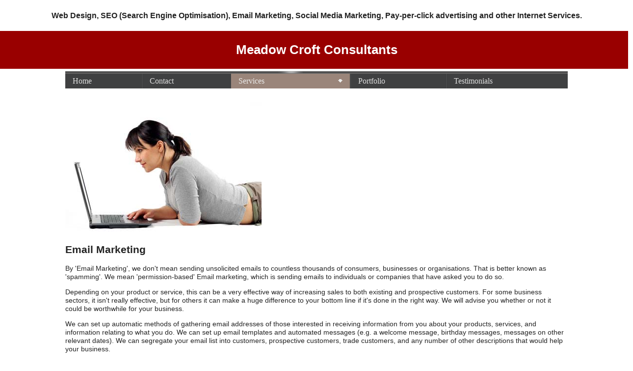

--- FILE ---
content_type: text/html
request_url: http://www.meadowcroftconsultants.co.uk/email-marketing.html
body_size: 8083
content:
<!doctype html>
<!--[if lt IE 7]> <html class="ie6 oldie"> <![endif]-->
<!--[if IE 7]>    <html class="ie7 oldie"> <![endif]-->
<!--[if IE 8]>    <html class="ie8 oldie"> <![endif]-->
<!--[if gt IE 8]><!-->
<html class=""><!-- InstanceBegin template="/Templates/template_mcc14.dwt" codeOutsideHTMLIsLocked="false" -->
<!--<![endif]-->
<head>
<!-- Global site tag (gtag.js) - Google Analytics -->
<script async src="https://www.googletagmanager.com/gtag/js?id=UA-109596197-1"></script>
<script>
  window.dataLayer = window.dataLayer || [];
  function gtag(){dataLayer.push(arguments);}
  gtag('js', new Date());

  gtag('config', 'UA-109596197-1');
</script>
<meta charset="utf-8">
<meta name="viewport" content="width=device-width, initial-scale=1">
<!-- InstanceBeginEditable name="doctitle" -->
<title>Email Marketing Wakefield, Email Marketing Pontefract, Email Marketing Castleford</title>
<meta name="keywords" content="Email Marketing, Email Marketing Wakefield, Email Marketing Pontefract, Email Marketing Castleford, Email Marketingn Leeds, Hemsworth, South Elmsall, South Kirkby.">
<meta name="description" content="Email Marketing from Meadow Croft Consultants. Serving clients in Wakefield, Pontefract, Castleford and Leeds.">
<!-- InstanceEndEditable -->
<link href="boilerplate.css" rel="stylesheet" type="text/css">
<link href="mcc14.css" rel="stylesheet" type="text/css">
<!-- 
To learn more about the conditional comments around the html tags at the top of the file:
paulirish.com/2008/conditional-stylesheets-vs-css-hacks-answer-neither/

Do the following if you're using your customized build of modernizr (http://www.modernizr.com/):
* insert the link to your js here
* remove the link below to the html5shiv
* add the "no-js" class to the html tags at the top
* you can also remove the link to respond.min.js if you included the MQ Polyfill in your modernizr build 
-->
<!--[if lt IE 9]>
<script src="//html5shiv.googlecode.com/svn/trunk/html5.js"></script>
<![endif]-->
<script src="respond.min.js"></script>
<link rel="stylesheet" type="text/css" href="menu_files/dropdown-menu.css" />
<script type="text/javascript" src="https://ajax.googleapis.com/ajax/libs/jquery/1.10.2/jquery.min.js"></script>
<script type="text/javascript" src="menu_files/jquery.dropdown-menu.min.js"></script>
<script type="text/javascript">
	$(document).ready(function() {
		$("#JQDropMenu1").fdDropMenu({windowMinWidth:1000,autoHighlightCurrentPage:true,menuStretched:true,subMenuOpenOnClick:false,subMenuTransitionEasing:"easeOutSine",subMenuTransitionDuration:300,subItemCaptionAnimated:true});
	});
</script>
<!-- InstanceBeginEditable name="head" -->
<!-- InstanceEndEditable -->
</head>
<body>
<div class="gridContainer clearfix">
  <div id="LayoutDiv1">
    <h3>Web Design, SEO (Search Engine Optimisation), Email Marketing,     Social Media Marketing, Pay-per-click advertising and other Internet     Services.</h3>
  </div>
  <div id="Header">
    <h1>Meadow Croft Consultants</h1>
  </div>
  <div id="Navigation">
    <div id="JQDropMenu1" class="JQDropMenu rm_down">
      <div class="rm_line">
        <div class="rm_lava"></div>
      </div>
      <ul class="rm_top_menu">
        <li>
          <div class="rm_wrapper"><a href="index.html"><span class="rm_caption">Home</span></a></div>
        </li>
        <li>
          <div class="rm_wrapper"><a href="contact.html"><span class="rm_caption">Contact</span></a></div>
        </li>
        <li class="rm_has_childs">
          <div class="rm_wrapper"><a href="#"><span class="rm_caption">Services</span><span class="rm_open_icon"></span></a></div>
          <ul class="rm_sub_menu">
            <li>
              <div class="rm_wrapper"><a href="website-design.html"><span class="rm_caption">Website Design</span></a></div>
            </li>
            <li>
              <div class="rm_wrapper"><a href="search-engine-optimisation.html"><span class="rm_caption">SEO</span></a></div>
            </li>
            <li>
              <div class="rm_wrapper"><a href="email-marketing.html"><span class="rm_caption">Email Marketing</span></a></div>
            </li>
            <li>
              <div class="rm_wrapper"><a href="pay-per-click.html"><span class="rm_caption">Pay per click</span></a></div>
            </li>
            <li>
              <div class="rm_wrapper"><a href="social_media_marketing.html"><span class="rm_caption">Social Media Marketing</span></a></div>
            </li>
          </ul>
        </li>
        <li>
          <div class="rm_wrapper"><a href="portfolio.html"><span class="rm_caption">Portfolio</span></a></div>
        </li>
        <li>
          <div class="rm_wrapper"><a href="testimonials.html"><span class="rm_caption">Testimonials</span></a></div>
        </li>
      </ul>
    </div>
  </div>
</div>
<!-- InstanceBeginEditable name="MainBody" -->
<div id="ManBody">
      <h2 align="left"><img src="images_mcc12/woman-laptop.jpg" alt="Young woman looking at her laptop" longdesc="images_mcc12/woman-laptop.jpg"></h2>
      <h2>Email Marketing</h2>
    <p>By 'Email Marketing', we don't mean sending unsolicited emails to countless thousands<strong></strong> of consumers, businesses or organisations. That is better known as 'spamming'. We mean 'permission-based' Email marketing, which is sending emails to individuals or companies that have asked you to do so.</p>
    <p>Depending on your product or service, this can be a very effective way of increasing sales to both existing and prospective customers. For some business sectors, it isn't really effective, but for others it can make a huge difference to your bottom line if it's done in the right way. We will advise you whether or not it could be worthwhile for your business.</p>
    <p>We can set up automatic methods of gathering email addresses of those interested in receiving information from you about your products, services, and information relating to what you do. We can set up email templates and automated messages (e.g. a welcome message, birthday messages, messages on other relevant dates). We can segregate your email list into customers, prospective customers, trade customers, and any number of other descriptions that would help your business.</p>
    <p>Once set up, when you want to send an email to your list (or a segment of it), just type the email, press 'send' and it will be sent to all on the list (or segment). If you don't have time to even send the emails, we could do it for you. We will advise you of the type of email, and most effective frequency, again depending on your business sector.</p>
    <p>For more information,  don't hesitate to get in touch - please see our <a href="contact.html" class="class2">contact</a> page.</p>
</div>
<!-- InstanceEndEditable -->
<div id="Footer">
  <div>
    <div id="Footer2">
      <div id="Footer3">
        <p class="rm_lava"><a href="http://www.meadowcroftconsultants.co.uk/index.html">Home</a> | <a href="http://www.meadowcroftconsultants.co.uk/contact.html">Contact</a> | <a href="http://www.meadowcroftconsultants.co.uk/website-design.html">Website Design</a> | <a href="http://www.meadowcroftconsultants.co.uk/search_engine_optimisation.html">Search Engine Optimisation (SEO)</a> | <a href="http://www.meadowcroftconsultants.co.uk/email-marketing.html">Email Marketing</a> | <a href="http://www.meadowcroftconsultants.co.uk/pay-per-click.html">Pay per Click (Adwords)</a> | <a href="http://www.meadowcroftconsultants.co.uk/social_media_marketing.html">Social Media</a> | <a href="http://www.meadowcroftconsultants.co.uk/portfolio.html">Portfolio</a> | <a href="http://www.meadowcroftconsultants.co.uk/testimonials.html">Testimonials</a></p>
        <p>Serving clients in Wakefield,                   Pontefract,     Castleford, Batley, Dewsbury, Leeds,  Barnsley,                       Doncaster, Normanton, Hemsworth, South Elmsall and South Kirkby. </p>
        <p>Copyright Meadow Croft Consultants, Wakefield © 2000                 - 2017. </p>
      </div>
    </div>
  </div>
</div>
</body>
<!-- InstanceEnd --></html>


--- FILE ---
content_type: text/css
request_url: http://www.meadowcroftconsultants.co.uk/mcc14.css
body_size: 3484
content:
@charset "utf-8";
/* Simple fluid media
   Note: Fluid media requires that you remove the media's height and width attributes from the HTML
   http://www.alistapart.com/articles/fluid-images/ 
*/
img, object, embed, video {
	max-width: 100%;
}
/* IE 6 does not support max-width so default to width 100% */
.ie6 img {
	width:100%;
}

/*
	Dreamweaver Fluid Grid Properties
	----------------------------------
	dw-num-cols-mobile:		5;
	dw-num-cols-tablet:		8;
	dw-num-cols-desktop:	10;
	dw-gutter-percentage:	25;
	
	Inspiration from "Responsive Web Design" by Ethan Marcotte 
	http://www.alistapart.com/articles/responsive-web-design
	
	and Golden Grid System by Joni Korpi
	http://goldengridsystem.com/
*/

/* Mobile Layout: 480px and below. */

.gridContainer {
	margin-left: auto;
	margin-right: auto;
	width: 100%;
	padding-left: 0%;
	padding-right: 0%;
	background-color: #900;
}
#LayoutDiv1 {
	clear: both;
	float: left;
	margin-left: 0;
	width: 100%;
	display: block;
	background-color: #FFF;
	padding: 2px;
	text-align: center;
}
#Navigation {
	clear: both;
	float: left;
	margin-left: 0;
	width: 100%;
	display: block;
	padding: 2px;
}
#Header {
	clear: both;
	float: left;
	margin-left: 0;
	width: 100%;
	display: block;
	color: #FFF;
	background-color: #900;
	padding: 2px;
	text-align: center;
}
#ManBody {
	clear: both;
	float: left;
	margin-left: 0;
	width: 100%;
	display: block;
	font-size: 18px;
	background-color: #FFF;
	padding: 2px;
}
#Footer {
	clear: both;
	float: left;
	margin-left: 0;
	width: 100%;
	display: block;
	font-size: 16px;
	color: #FFF;
	text-align: center;
	padding: 2px;
	background-color: #858585;
}

/* Tablet Layout: 481px to 768px. Inherits styles from: Mobile Layout. */

@media only screen and (min-width: 481px) {
.gridContainer {
	width: 100%;
	padding-left: 0%;
	padding-right: 0%;
}
#LayoutDiv1 {
	clear: both;
	float: left;
	margin-left: 0;
	width: 100%;
	display: block;
}
#Navigation {
	clear: both;
	float: left;
	margin-left: 0;
	width: 100%;
	display: block;
}
#Header {
	clear: both;
	float: left;
	margin-left: 0;
	width: 100%;
	display: block;
}
#ManBody {
	clear: both;
	float: left;
	margin-left: 0;
	width: 100%;
	display: block;
}
#Footer {
	clear: both;
	float: left;
	margin-left: 0;
	width: 100%;
	display: block;
}
}

/* Desktop Layout: 769px to a max of 1232px.  Inherits styles from: Mobile Layout and Tablet Layout. */

@media only screen and (min-width: 769px) {
.gridContainer {
	width: 100%;
	max-width: 100%;
	margin: auto;
	background-color: #900;
	padding: 0%;
}
#LayoutDiv1 {
	clear: both;
	float: left;
	margin-left: 0%;
	width: 100%;
	display: block;
	font-size: 14px;
	text-align: center;
	padding: 5px;
	background-color: #FFF;
}
#Navigation {
	clear: both;
	float: left;
	margin-left: 10%;
	width: 80%;
	display: block;
	padding: 5px;
}
#Header {
	clear: both;
	float: none;
	margin-left: 0;
	width: 100%;
	display: block;
	color: #FFF;
	background-color: #900;
	text-align: center;
	padding: 5px;
}
#ManBody {
	clear: both;
	float: left;
	margin-left: 10%;
	width: 80%;
	display: block;
	font-size: 14px;
	padding: 5px;
}
#Footer {
	clear: both;
	float: left;
	margin-left: 0;
	width: 100%;
	display: block;
	padding: 5px;
	color: #FFF;
	background-color: #858585;
	font-size: 16px;
	text-align: center;
}
}


--- FILE ---
content_type: text/css
request_url: http://www.meadowcroftconsultants.co.uk/menu_files/dropdown-menu.css
body_size: 10437
content:
.JQDropMenu {
	position:relative;
	width:100%;
	background:#3F4041;
	z-index:100;
}
.JQDropMenu div, .JQDropMenu span, .JQDropMenu ul, .JQDropMenu li, .JQDropMenu a {
	margin:0;
	padding:0;
	border:0;
	vertical-align:baseline;
}
.JQDropMenu ul {
	position:relative;
	list-style:none outside none;
}
.JQDropMenu ul > li {
	position:relative;
	z-index:1;
	cursor:pointer;
}
.JQDropMenu ul > li.rm_hover {
	z-index:1000;
}
.JQDropMenu.rm_responsive ul, .JQDropMenu.rm_responsive ul > li {
	display:block !important;
}

/* TOOLBAR */

.JQDropMenu div.rm_toolbar {
	position:relative;
	height:30px;
	background:#1C2324;
	cursor:pointer;
}
.JQDropMenu div.rm_toolbar > div.rm_background {
	position:absolute;
	width:100%;
	height:100%;
	background:#3F4140;
	opacity:0;
	transition:opacity 0.3s ease-out;
	-webkit-transition:opacity 0.3s ease-out;
}
.JQDropMenu div.rm_toolbar > div.rm_icon {
	position:absolute;
	top:50%;
	right:15px;
	margin-top:-9px;
	width:16px;
	height:17px;
	background:url(images/toolbar.png);
	background-repeat:no-repeat;
	background-position:center 0;
}
.JQDropMenu div.rm_toolbar.rm_hover > div.rm_background {
	opacity:1;
}
.JQDropMenu div.rm_toolbar.rm_hover > div.rm_icon {
	background-position:center -17px;
}
.JQDropMenu div.rm_toolbar_panel {
	display:none;
	position:relative;
}

/* LAVA LAMP */

.JQDropMenu div.rm_line {
	display:block;
	width:100%;
	height:4px;
	background:#505050;
	border-bottom:1px solid #707070;
}
.JQDropMenu div.rm_lava {
	position:absolute;
	width:0;
	height:4px;
	background-image:url(images/lava.png);
	background-position:center;
	background-repeat:no-repeat;
}
.JQDropMenu.rm_up div.rm_line {
	border-top:1px solid #707070;
	border-bottom:0;
}
.JQDropMenu.rm_responsive div.rm_line {
	display:none;
}

/* TOP ITEM */

.JQDropMenu ul.rm_top_menu {
	display:block;
	position:relative;
	margin:0;
	width:100%;
	height:30px;
}
.JQDropMenu ul.rm_top_menu > li {
	float:left;
	width:auto;
	border-left:1px solid rgba(255,255,255,0.1);
	border-right:1px solid rgba(0,0,0,0.1);
	list-style:none outside none;
}
.JQDropMenu ul.rm_top_menu > li:first-child {
	border-top:0;
	border-left:0;
}
.JQDropMenu ul.rm_top_menu > li:last-child {
	border-bottom:0;
	border-right:0;
}
.JQDropMenu ul.rm_top_menu > li > div.rm_wrapper {
	position:relative;
	background:#3F4041;
	overflow:hidden;
}
.JQDropMenu ul.rm_top_menu > li > div.rm_wrapper > span.rm_highlight {
	display:block;
	position:absolute;
	top:0;
	right:0;
	bottom:0;
	left:0;
	background:#E16123;
	opacity:0;
	transition:opacity 0.3s ease-out;
	-webkit-transition:opacity 0.3s ease-out;
}
.JQDropMenu ul.rm_top_menu > li > div.rm_wrapper > a {
	display:block;
	position:relative;
	height:30px;
	padding-left:15px;
	padding-right:15px;
	outline:none;
	text-decoration:none;
}
.JQDropMenu ul.rm_top_menu > li > div.rm_wrapper > a > span.rm_open_icon {
	position:absolute;
	top:50%;
	right:15px;
	margin-top:-4px;
	width:9px;
	height:7px;
	background:url(images/arrow_top_down.png);
	background-repeat:no-repeat;
	background-position:center -14px;
	transition:background-position 0.3s ease-out;
	-webkit-transition:background-position 0.3s ease-out;
}
.JQDropMenu ul.rm_top_menu > li > div.rm_wrapper > a > span.rm_caption {
	display:block;
	font-family:Verdana;
	font-weight:normal;
	font-size:16px;
	line-height:30px;
	color:#DFDFDF;
	text-align:left;
	text-shadow:none;
	white-space:nowrap;
	transition:color 0.3s ease-out;
	-webkit-transition:color 0.3s ease-out;
}
.JQDropMenu ul.rm_top_menu > li.rm_has_childs > div.rm_wrapper > a > span.rm_caption {
	margin-right:24px;
}
.JQDropMenu ul.rm_top_menu > li.rm_active > div.rm_wrapper {
	background:#9A857A;
}
.JQDropMenu ul.rm_top_menu > li.rm_active > div.rm_wrapper > a > span.rm_caption {
	color:#EBEBEA;
}
.JQDropMenu ul.rm_top_menu > li.rm_active > div.rm_wrapper > a > span.rm_open_icon {
	background-position:center 0px;
}
.JQDropMenu ul.rm_top_menu > li.rm_hover > div.rm_wrapper > span.rm_highlight {
	opacity:1;
}
.JQDropMenu ul.rm_top_menu > li.rm_hover > div.rm_wrapper > a > span.rm_open_icon {
	background-position:center -7px;
}
.JQDropMenu ul.rm_top_menu > li.rm_hover > div.rm_wrapper > a > span.rm_caption {
	color:#EBEBEA;
}
.JQDropMenu.rm_responsive ul.rm_top_menu {
	height:auto;
}
.JQDropMenu.rm_responsive ul.rm_top_menu > li {
	float:none;
	width:100%;
	border-top:1px solid rgba(255,255,255,0.1);
	border-bottom:1px solid rgba(0,0,0,0.1);
	border-left:0;
	border-right:0;
}

/* SUB MENU */

.JQDropMenu div.rm_sub_menu_container {
	display:none;
	position:absolute;
	height:0;
	opacity:0;
	overflow:visible;
	transform-origin:bottom;
}
.JQDropMenu ul.rm_sub_menu > li > div.rm_sub_menu_container {
	top:0;
	left:100%;
}
.JQDropMenu div.rm_sub_menu_container > div.rm_sub_menu_panel {
	position:absolute;
	top:0;
	right:0;
	bottom:0;
	left:0;
	min-width:250px;
	overflow:hidden;
}
.JQDropMenu div.rm_sub_menu_container > div.rm_sub_menu_background {
	position:absolute;
	top:0;
	right:0;
	bottom:0;
	left:0;
	margin:0 -5px -5px -5px;
	padding:0 5px 5px 5px;
	overflow:hidden;
}
.JQDropMenu div.rm_sub_menu_container > div.rm_sub_menu_background > div {
	width:100%;
	height:100%;
	background:#FFFFFF;
	opacity:1;
	box-shadow:1px 1px 3px rgba(0,0,0,0.5);
}
.JQDropMenu ul.rm_sub_menu > li > div.rm_sub_menu_container > div.rm_sub_menu_background {
	margin:-5px;
	padding:5px;
}
.JQDropMenu ul.rm_sub_menu > li > div.rm_sub_menu_container.rm_left {
	left:auto;
	right:100%;
}
.JQDropMenu.rm_up ul.rm_sub_menu > li > div.rm_sub_menu_container {
	top:auto;
	bottom:0;
}
.JQDropMenu.rm_up ul > li > div.rm_sub_menu_container {
	top:auto;
	bottom:30px;
}
.JQDropMenu.rm_up div.rm_sub_menu_container > div.rm_sub_menu_background {
	margin:-5px -5px 0px -5px;
	padding:5px 5px 0px 5px;
}
.JQDropMenu.rm_up div.rm_sub_menu_container > div.rm_sub_menu_background > div {
	box-shadow:1px -1px 3px rgba(0,0,0,0.5);
}
.JQDropMenu.rm_responsive ul > li > div.rm_sub_menu_container {
	position:relative;
	top:auto;
	left:auto;
	width:auto !important;
}
.JQDropMenu.rm_responsive ul > li > div.rm_sub_menu_container > div.rm_sub_menu_background > div {
	box-shadow:none;
}
.JQDropMenu.rm_responsive ul > li > div.rm_sub_menu_container > div.rm_sub_menu_panel {
	position:relative;
	top:auto;
	right:auto;
	bottom:auto;
	left:auto;
	min-width:inherit;
	overflow:visible;
}

/* SUB ITEM */

.JQDropMenu ul.rm_sub_menu {
	display:none;
}
.JQDropMenu ul.rm_sub_menu > li {
	width:auto;
	border-top:0px solid rgba(255,255,255,0.2);
	border-bottom:1px solid rgba(0,0,0,0.2);
	list-style:none outside none;
}
.JQDropMenu ul.rm_sub_menu > li:first-child {
	border-top:0;
}
.JQDropMenu ul.rm_sub_menu > li:last-child {
	border-bottom:0;
}
.JQDropMenu ul.rm_sub_menu > li > div.rm_wrapper {
	position:relative;
	width:100%;
	background:#F0F0F0;
	overflow:hidden;
}
.JQDropMenu ul.rm_sub_menu > li > div.rm_wrapper > span.rm_highlight {
	display:block;
	position:absolute;
	top:0;
	bottom:0;
	width:100%;
	background:#FFFFFF;
	opacity:0;
	transition:0.3s ease-out;
	-webkit-transition:0.3s ease-out;
}
.JQDropMenu ul.rm_sub_menu > li > div.rm_wrapper > span.rm_marker {
	display:block;
	position:absolute;
	top:50%;
	left:15px;
	margin-top:-2px;
	width:4px;
	height:4px;
	background:url(images/marker.png);
	background-repeat:no-repeat;
	background-position:0px center;
}
.JQDropMenu ul.rm_sub_menu > li > div.rm_wrapper > span.rm_block {
	display:block;
	position:absolute;
	top:0;
	right:0;
	bottom:0;
	left:auto;
	width:5px;
	background:#909090;
	opacity:1;
}
.JQDropMenu ul.rm_sub_menu > li > div.rm_wrapper > a {
	position:relative;
	display:block;
	padding-left:26px;
	padding-right:15px;
	height:25px;
	outline:none;
	text-decoration:none;
}
.JQDropMenu ul.rm_sub_menu > li.rm_has_childs > div.rm_wrapper > a {
	padding-right:29px;
}
.JQDropMenu ul.rm_sub_menu > li > div.rm_wrapper > a > span.rm_open_icon {
	position:absolute;
	top:50%;
	right:15px;
	margin-top:-5px;
	width:7px;
	height:9px;
	background:url(images/arrow_sub_right.png);
	background-repeat:no-repeat;
	background-position:-14px center;
	transition:background-position 0.3s ease-out;
	-webkit-transition:background-position 0.3s ease-out;
}
.JQDropMenu ul.rm_sub_menu > li > div.rm_wrapper > a > span.rm_caption {
	font-family:Verdana;
	font-weight:normal;
	font-size:11px;
	line-height:25px;
	color:#505050;
	text-align:left;
	white-space:nowrap;
	text-shadow:none;
	transition:0.3s ease-out;
	-webkit-transition:0.3s ease-out;
}
.JQDropMenu ul.rm_sub_menu > li.rm_active > div.rm_wrapper {
	background:#9A857A;
}
.JQDropMenu ul.rm_sub_menu > li.rm_active > div.rm_wrapper > a > span.rm_caption {
	color:#EBEBEA;
}
.JQDropMenu ul.rm_sub_menu > li.rm_active > div.rm_wrapper > span.rm_marker {
	background-position:-8px center;
}
.JQDropMenu ul.rm_sub_menu > li.rm_active > div.rm_wrapper > a > span.rm_open_icon {
	background-position:0px center;
}
.JQDropMenu ul.rm_sub_menu > li.rm_hover > div.rm_wrapper > span.rm_highlight {
	top:0;
	bottom:0;
	width:100%;
	opacity:1;
}
.JQDropMenu ul.rm_sub_menu > li.rm_hover > div.rm_wrapper > a > span.rm_caption {
	color:#E16123;
}
.JQDropMenu ul.rm_sub_menu > li.rm_hover > div.rm_wrapper > span.rm_marker {
	background-position:-4px center;
}
.JQDropMenu ul.rm_sub_menu > li.rm_hover > div.rm_wrapper > a > span.rm_open_icon {
	background-position:-7px center;
}
.JQDropMenu.rm_responsive ul.rm_sub_menu > li ul li > div.rm_wrapper > span.rm_marker {
	left:26px;
}
.JQDropMenu.rm_responsive ul.rm_sub_menu > li ul li > div.rm_wrapper > a {
	padding-left:37px;
}
.JQDropMenu.rm_responsive ul.rm_sub_menu > li > div.rm_wrapper > a > span.rm_open_icon {
	margin-top:-4px;
	width:9px;
	height:7px;
	background:url(images/arrow_sub_down.png);
	background-position:center -14px;
}
.JQDropMenu.rm_responsive ul.rm_sub_menu > li.rm_active > div.rm_wrapper > a > span.rm_open_icon {
	background-position:center 0px;
}
.JQDropMenu.rm_responsive ul.rm_sub_menu > li.rm_hover > div.rm_wrapper > a > span.rm_open_icon {
	background-position:center -7px;
}

--- FILE ---
content_type: application/javascript
request_url: http://www.meadowcroftconsultants.co.uk/menu_files/jquery.dropdown-menu.min.js
body_size: 13440
content:
/*
	HTML5 Dropdown Menu
 	Copyright  2012-2016 Solutions4Website.com
	http://www.solutions4website.com
	
	Version:	2.0.5
	Release:	25 Jun 2011
	Update:		24 Mart 2017
*/
	
eval(function(p,a,c,k,e,r){e=function(c){return(c<a?'':e(parseInt(c/a)))+((c=c%a)>35?String.fromCharCode(c+29):c.toString(36))};if(!''.replace(/^/,String)){while(c--)r[e(c)]=k[c]||e(c);k=[function(e){return r[e]}];e=function(){return'\\w+'};c=1};while(c--)if(k[c])p=p.replace(new RegExp('\\b'+e(c)+'\\b','g'),k[c]);return p}('(4($){7 v=4(g,i){7 j=2;7 k=$.2y({},$.17.W.1V,i);7 l={};7 n=1h.1W.1X(/2z|2A|2B|2C|2D|2E|2F 2G/i)?B:F;7 p=1h.1W.1X(/2H/i)?B:F;7 q=$.17.1Y();7 r=((\'2I\'1Z L)||(1h.2J>0)||(1h.2K>0));7 s=!r;7 t=r?{1i:\'1j 1x\',1y:\'1z 20\'}:{1i:\'R\',1y:\'1k\'};3(!n){$(L).2L(\'2M\',4(e){s=B;j.21()})}7 u=$(g);u.1l(\'2N:2O\',l);$(\'.1A\',u).9({18:\'2P\'});3(u.6(\'.22\'))$(\'.1A\',u).23(u);$(\'x.19\',u).G(4(){$(2).9(\'X\',\'24\').25(\'<8 D="1m"><8 D="M"></8></8>\').w().w().1B(\'<8 D="2Q"><8></8></8>\')});$(\'x.z > y > 8.K\',u).G(4(){$(2).1B(\'<H D="26"></H>\')});$(\'x.19 > y > 8.K\',u).G(4(){$(2).1B(\'<H D="26"></H><H D="2R"></H></H><H D="2S"></H>\')});$(\'x > y > 8.K > a > H.1C\',u).G(4(){3($(2).9(\'2T-2U\')==\'2V\'){7 m=27.2W(S($(2).9(\'1a-C\')),S($(2).9(\'1a-1D\')));$(2).9({28:m,2X:m})}});$(\'x.z\',u).9({X:\'29\'});$(\'x.z > y\',u).9({X:\'29-2Y\',2Z:\'1n\'});2.2a=4(e){$(\'x > y > 8.K\',u).E(t.1i,2.1b).E(t.1y,2.1c);$(L).1E(t.1i,2.1F)};2.21=4(e){$(\'x > y > 8.K\',u).E(\'R\',2.1b).E(\'1k\',2.1c);$(L).1E(\'R\',2.1F);3(!k.2b){$(\'x > y\',u).E(\'1G\',2.2c).E(\'1H\',2.2d)}};2.1b=4(e){3(e.2e!=\'1j\')e.T();7 a=$(2).w();3(!a.6(\'.N\')){$(\'y.N\',a.w()).G(4(){j.1d($(2))});j.Y(a,B);j.1o(a)}I{j.1d(a)}};2.1c=4(e){3(e.2e!=\'1z\')e.T();7 a=$(2).w();3(a.6(\'.N:1I(.2f)\')){j.Y(a,F)}};2.1F=4(e){3(r&&e.1J.2g)e=e.1J.2g[0]||e.1J.30[0];3(u.6(\'.A\'))O;Z=$(e.31);32(!(Z.6(\'.z\')||Z.6(\'33\'))){Z=Z.w()}3(!Z.6(\'.z\')){$(\'x.z > y\',u).G(4(){j.1d($(2))})}};2.2c=4(e){e.T();3(!(e.2h||e.34))O;7 a=$(2);j.Y(a,B);j.1o(a);j.35=B;$(\'x > y > 8.K\',u).2i(\'R\',2.1b).2i(\'1k\',2.1c);36(4(){$(\'x > y > 8.K\',u).E(\'R\',j.1b).E(\'1k\',j.1c)},1K)};2.2d=4(e){e.T();3(!(e.2h||e.37))O;7 a=$(2);j.Y(a,F);j.1L(a)};3(r){2.2a();$(\'x > y.2f > 8.K > a\').1E(\'38\',4(e){O F})}$(L).39(4(e){3(k.1M!=\'3a\'){j.1N()}j.10();j.1p()});2.Y=4(a,b){3(b){a.P(\'N\')}I{a.11(\'N\')}3(a.w().6(\'.z\')){2.1p(a,b,B)}};2.1p=4(a,b,c){3(u.6(\'.A\')||!$(\'.1A\',u).6(\':1q\'))O;3(!b){3(k.1O){a=$(\'x.z > y.U\',u);3(!a.1e)a=$(\'x.z > y:1r\',u)}I{a=$(\'x.z > y:1r\',u)}}7 o=$(\'x.z > y.U\',u).1e||b?1:0;3(c){$(\'.2j\',u).1s().1t({C:$(\'x.z\',u).18().C+a.18().C,J:a.1u(B),V:o},1K,\'2k\')}I{$(\'.2j\',u).9({C:$(\'x.z\',u).18().C+a.18().C,J:a.1u(B),V:o})}};2.1o=4(b){7 c=$(\'> .1m\',b);3(c.1e>0){3(k.1P&&!u.6(\'.A\')&&b.w().6(\'.19\')){7 a=$(\'a:1r\',b);7 d=$(\'.1C\',a);d.9(\'1a-C\',a.J()-d.J()-S(d.9(\'1a-1D\')))}c.9({X:\'24\',Q:\'1q\'});7 e=$(\'> 8.M > x.19\',c);3(!u.6(\'.A\'))c.J(e.1u(B)+S(e.w().9(\'2l-C\'))+S(e.w().9(\'2l-1D\')));7 h=u.6(\'.A\')?e.2m(B):e.2m(B)+S(e.w().9(\'3b\'))+27.3c(S(e.w().9(\'3d\')));3($.3e.3f&&b.w().6(\'.z\'))h-=5;3(!u.6(\'.A\')){7 f=c.2n().C-$(u).2n().C+c.1u(B);3($(L).J()<f||$(u).J()<f){c.P(\'12\');j.10()}}3(q&&!u.6(\'.A\')&&!c.6(\'.12\')){$(\'> .M\',c).9(\'Q\',\'1f\');c.2o({V:1,13:h},k.14,k.15,4(){$(\'> .M\',c).9(\'Q\',\'1q\')})}I{3(u.6(\'.A\')){c.1s().1t({V:1,13:h},k.14,k.15,4(){c.9({13:\'3g\'})})}I{$(\'> .M\',c).9(\'Q\',\'1f\');c.1s().1t({V:1,13:h},k.14,k.15,4(){$(\'> .M\',c).9(\'Q\',\'1q\')})}}}};2.1L=4(a){7 b=$(\'> .1m\',a);3(b.1e>0){3(k.1P&&!u.6(\'.A\')&&a.w().6(\'.19\')){$(\'.1C:1r\',a).9(\'1a-C\',0)}3(q&&!u.6(\'.A\')&&!b.6(\'.12\')){$(\'> .M\',b).9(\'Q\',\'1f\');b.2o({V:0,13:0},k.14,k.15,4(){b.9({X:\'1n\'});3(!u.6(\'.A\')){b.11(\'12\');j.10()}})}I{3(!u.6(\'.A\'))$(\'> .M\',b).9(\'Q\',\'1f\');b.1s().9({Q:\'1f\'}).1t({V:0,13:0},k.14,k.15,4(){b.9({X:\'1n\'});3(!u.6(\'.A\')){b.11(\'12\');j.10()}})}}};2.1d=4(a){2.Y(a,F);2.1L(a);$(\'y.3h.N\',a).G(4(){j.1d($(2))})};2.1Q=4(a){3(a.w().6(\':1I(.z)\')){7 b=a.w().w().w().w();b.P(\'U\');2.1o(b);2.1Q(b)}};2.2p=4(a){3(a.w().6(\':1I(.z)\')){7 b=a.w().w().w().w();b.P(\'U\')}};2.10=4(){3(!u.6(\'.A\')){$(\'x.z > y > 8.1m\',u).G(4(){$(2).9({28:$(2).6(\'.12\')?$(2).w().J()-$(2).J():""})})}};2.1N=4(){3($(L).J()<=k.1M){3(!l.1v)2.1R(B)}I{3(l.1v)2.1R(F)}};2.1R=4(a){3(a){l.1v=B;u.11(\'2q\');u.P(\'A\');$(\'x.z\',u).25(\'<8 D="1S"></8>\');7 b=$(\'<8 D="2r"><8 D="3i"></8><8 D="3j"></8></8>\').2s(u);b.E(p?\'R\':\'1j 1x R\',4(e){e.T();$(\'8.1S\',u).3k(3l,\'2k\')}).E(p?\'1G\':\'1j 1x 1G\',4(e){e.T();b.P(\'N\')}).E(p?\'1H\':\'1z 20 1H\',4(e){e.T();b.11(\'N\')})}I{l.1v=F;u.11(\'A\');u.P(\'2q\');$(\'8.2r\',u).2t();3(u.6(\'.22\')){$(\'x.z\',u).2s(u)}I{$(\'x.z\',u).23(u)}$(\'8.1S\',u).2t()}};2.10();2.1N();3(k.1O){$(\'x > y > 8.K > a\',u).G(4(){3(2.2u==1w.3m.2u){$(2).w().w().P(\'U\');j.2p($(\'y.U\',u))}})}2.1p();3(u.6(\'.A\')){2.1Q($(\'y.U\',u))}};$.17.W=4(e){O 2.G(4(a,b){7 c=$(2);3(c.1l(\'W\'))O c.1l(\'W\');7 d=3n v(2,e);c.1l(\'W\',d)})};$.17.1Y=4(){7 a=1w.3o(\'p\'),1g,1T={\'3p\':\'-3q-16\',\'3r\':\'-o-16\',\'3s\':\'-3t-16\',\'3u\':\'-3v-16\',\'16\':\'16\'};1w.2v.3w(a,3x);3y(7 t 1Z 1T){3(a.2w[t]!==2x){a.2w[t]=\'3z(1U,1U,1U)\';1g=L.3A(a).3B(1T[t])}}1w.2v.3C(a);O(1g!==2x&&1g.1e>0&&1g!==\'1n\')};$.17.W.1V={1M:3D,1O:F,2b:F,15:"3E",14:1K,1P:B}})(3F)',62,228,'||this|if|function||is|var|div|css|||||||||||||||||||||||parent|ul|li|rm_top_menu|rm_responsive|true|left|class|on|false|each|span|else|width|rm_wrapper|window|rm_sub_menu_panel|rm_hover|return|addClass|overflow|mousedown|parseInt|preventDefault|rm_active|opacity|fdDropMenu|display|hoverItem|el|updateSubMenuPosition|removeClass|rm_left|height|subMenuTransitionDuration|subMenuTransitionEasing|transform|fn|position|rm_sub_menu|margin|onTouchMouseDown|onTouchMouseUp|closeSubMenus|length|hidden|has3D|navigator|down|touchstart|mouseup|data|rm_sub_menu_container|none|openSubMenu|updateLava|visible|first|stop|animate|outerWidth|isResponsive|document|pointerdown|up|touchend|rm_line|prepend|rm_caption|right|bind|onWindowTouchMouseDown|mouseenter|mouseleave|not|originalEvent|300|closeSubMenu|windowMinWidth|checkResponsive|autoHighlightCurrentPage|subItemCaptionAnimated|openParentSubMenu|setResponsive|rm_toolbar_panel|transforms|1px|defaults|userAgent|match|has3DSupport|in|pointerup|bindMouseEvents|rm_up|appendTo|block|wrapAll|rm_highlight|Math|marginLeft|table|bindTouchEvents|subMenuOpenOnClick|onTouchMouseOver|onTouchMouseOut|type|rm_has_childs|touches|relatedTarget|off|rm_lava|easeOutQuad|padding|outerHeight|offset|transition|highlightParentSubMenu|rm_drop|rm_toolbar|prependTo|remove|href|body|style|undefined|extend|iPhone|iPod|iPad|BlackBerry|webOS|IEMobile|Opera|Mini|Android|ontouchstart|maxTouchPoints|msMaxTouchPoints|one|mousemove|dropdownMenu|vars|relative|rm_sub_menu_background|rm_marker|rm_block|text|align|center|max|marginRight|cell|float|changedTouches|target|while|html|fromElement|overed|setTimeout|toElement|click|resize|manual|top|abs|bottom|browser|opera|auto|rm_has_child|rm_background|rm_icon|slideToggle|200|location|new|createElement|webkitTransform|webkit|OTransform|msTransform|ms|MozTransform|moz|insertBefore|null|for|translate3d|getComputedStyle|getPropertyValue|removeChild|1000|easeOutSine|jQuery'.split('|'),0,{}));
eval(function(p,a,c,k,e,r){e=function(c){return(c<a?'':e(parseInt(c/a)))+((c=c%a)>35?String.fromCharCode(c+29):c.toString(36))};if(!''.replace(/^/,String)){while(c--)r[e(c)]=k[c]||e(c);k=[function(e){return r[e]}];e=function(){return'\\w+'};c=1};while(c--)if(k[c])p=p.replace(new RegExp('\\b'+e(c)+'\\b','g'),k[c]);return p}('(6($){7 h=0;$.A.B=6(b,c,d,e){7 f={C:\'2-3(0.5, 0.D, 0.i, 0.E)\',F:\'2-3(0.5, 0.G, 0.H, 0.j)\',I:\'2-3(0.J, 0.k, 0.K, 0.l)\',L:\'2-3(0.M, 0.9, 0.N, 0.O)\',P:\'2-3(0.Q, 0.4, 0.R, 0.S)\',T:\'2-3(0.m, 0.9, 0.U, 0.V)\',W:\'2-3(0.n, 0.X, 0.Y, 0.Z)\',10:\'2-3(0.n, -0.11, 0.12, 0.o)\',13:\'2-3(0.14, 0.15, 0.16, 0.17)\',18:\'2-3(0.19, 0.1a, 0.p, 1.4)\',1b:\'2-3(0.q, 0.1c, 0.1d, 1.4)\',1e:\'2-3(0.1f, 1.4, 0.r, 1.4)\',1g:\'2-3(0.1h, 0.1i, 0.1j, 1.4)\',1k:\'2-3(0.j, 1.4, 0.l, 1.4)\',1l:\'2-3(0.1m, 0.1n, 0.q, 1.4)\',1o:\'2-3(0.s, 0.1p, 0.r, 1.1q)\',1r:\'2-3(0.1s, 0.k, 0.1t, 0.1u)\',1v:\'2-3(0.1w, 0.o, 0.p, 1.4)\',1x:\'2-3(0.1y, 0.4, 0.s, 1.4)\',1z:\'2-3(0.t, 0.4, 0.1A, 1.4)\',1B:\'2-3(0.1C, 0.9, 0.5, 0.m)\',1D:\'2-3(1.4, 0.4, 0.4, 1.4)\',1E:\'2-3(0.1F, 0.1G, 0.1H, 0.t)\',1I:\'2-3(0.i, -0.5, 0.1J, 1.5)\'};7 g=$.1K(c,d,e);g.8=f[g.8]||\'1L\';1M u.1N(6(){7 a=$(u);a.v($.1O({w:g.x+\'1P\',y:g.8},b));1Q(a[0].z);a[0].z=1R(6(){a.v({w:\'1S\',y:g.8});g.1T()},g.x+(h||0))})}})(1U)',62,119,'||cubic|bezier|000|550|function|var|easing|050|||||||||680|190|030|220|950|600|045|355|165|320|175|860|this|css|transitionDuration|duration|transitionTimingFunction|intervalTranslate3d|fn|transition|easeInQuad|085|530|easeInCubic|055|675|easeInQuart|895|685|easeInQuint|755|855|060|easeInSine|470|745|715|easeInExpo|795|035|easeInCirc|040|980|335|easeInBack|280|735|easeOutQuad|250|460|450|940|easeOutCubic|215|610|easeOutQuart|840|440|easeOutQuint|230|easeOutSine|390|575|565|easeOutExpo|easeOutCirc|075|820|easeOutBack|885|275|easeInOutQuad|455|515|955|easeInOutCubic|645|easeInOutQuart|770|easeInOutQuint|070|easeInOutSine|445|easeInOutExpo|easeInOutCirc|785|135|150|easeInOutBack|265|speed|ease|return|each|extend|ms|clearInterval|setTimeout|0s|complete|jQuery'.split('|'),0,{}))

jQuery.browser={};jQuery.browser.version=13;jQuery.browser.mozilla=/mozilla/.test(navigator.userAgent.toLowerCase())&&!/webkit/.test(navigator.userAgent.toLowerCase());jQuery.browser.firefox=/firefox/.test(navigator.userAgent.toLowerCase());jQuery.browser.webkit=/webkit/.test(navigator.userAgent.toLowerCase());jQuery.browser.opera=/opera/.test(navigator.userAgent.toLowerCase());jQuery.browser.msie=/msie/.test(navigator.userAgent.toLowerCase())||/trident\/7\./.test(navigator.userAgent.toLowerCase());

/* jquery.easing.js */

jQuery.easing['jswing']=jQuery.easing['swing'];jQuery.extend(jQuery.easing,{def:'easeOutQuad',swing:function(x,t,b,c,d){return jQuery.easing[jQuery.easing.def](x,t,b,c,d)},easeInQuad:function(x,t,b,c,d){return c*(t/=d)*t+b},easeOutQuad:function(x,t,b,c,d){return-c*(t/=d)*(t-2)+b},easeInOutQuad:function(x,t,b,c,d){if((t/=d/2)<1)return c/2*t*t+b;return-c/2*((--t)*(t-2)-1)+b},easeInCubic:function(x,t,b,c,d){return c*(t/=d)*t*t+b},easeOutCubic:function(x,t,b,c,d){return c*((t=t/d-1)*t*t+1)+b},easeInOutCubic:function(x,t,b,c,d){if((t/=d/2)<1)return c/2*t*t*t+b;return c/2*((t-=2)*t*t+2)+b},easeInQuart:function(x,t,b,c,d){return c*(t/=d)*t*t*t+b},easeOutQuart:function(x,t,b,c,d){return-c*((t=t/d-1)*t*t*t-1)+b},easeInOutQuart:function(x,t,b,c,d){if((t/=d/2)<1)return c/2*t*t*t*t+b;return-c/2*((t-=2)*t*t*t-2)+b},easeInQuint:function(x,t,b,c,d){return c*(t/=d)*t*t*t*t+b},easeOutQuint:function(x,t,b,c,d){return c*((t=t/d-1)*t*t*t*t+1)+b},easeInOutQuint:function(x,t,b,c,d){if((t/=d/2)<1)return c/2*t*t*t*t*t+b;return c/2*((t-=2)*t*t*t*t+2)+b},easeInSine:function(x,t,b,c,d){return-c*Math.cos(t/d*(Math.PI/2))+c+b},easeOutSine:function(x,t,b,c,d){return c*Math.sin(t/d*(Math.PI/2))+b},easeInOutSine:function(x,t,b,c,d){return-c/2*(Math.cos(Math.PI*t/d)-1)+b},easeInExpo:function(x,t,b,c,d){return(t==0)?b:c*Math.pow(2,10*(t/d-1))+b},easeOutExpo:function(x,t,b,c,d){return(t==d)?b+c:c*(-Math.pow(2,-10*t/d)+1)+b},easeInOutExpo:function(x,t,b,c,d){if(t==0)return b;if(t==d)return b+c;if((t/=d/2)<1)return c/2*Math.pow(2,10*(t-1))+b;return c/2*(-Math.pow(2,-10*--t)+2)+b},easeInCirc:function(x,t,b,c,d){return-c*(Math.sqrt(1-(t/=d)*t)-1)+b},easeOutCirc:function(x,t,b,c,d){return c*Math.sqrt(1-(t=t/d-1)*t)+b},easeInOutCirc:function(x,t,b,c,d){if((t/=d/2)<1)return-c/2*(Math.sqrt(1-t*t)-1)+b;return c/2*(Math.sqrt(1-(t-=2)*t)+1)+b},easeInElastic:function(x,t,b,c,d){var s=1.70158;var p=0;var a=c;if(t==0)return b;if((t/=d)==1)return b+c;if(!p)p=d*.3;if(a<Math.abs(c)){a=c;var s=p/4}else var s=p/(2*Math.PI)*Math.asin(c/a);return-(a*Math.pow(2,10*(t-=1))*Math.sin((t*d-s)*(2*Math.PI)/p))+b},easeOutElastic:function(x,t,b,c,d){var s=1.70158;var p=0;var a=c;if(t==0)return b;if((t/=d)==1)return b+c;if(!p)p=d*.3;if(a<Math.abs(c)){a=c;var s=p/4}else var s=p/(2*Math.PI)*Math.asin(c/a);return a*Math.pow(2,-10*t)*Math.sin((t*d-s)*(2*Math.PI)/p)+c+b},easeInOutElastic:function(x,t,b,c,d){var s=1.70158;var p=0;var a=c;if(t==0)return b;if((t/=d/2)==2)return b+c;if(!p)p=d*(.3*1.5);if(a<Math.abs(c)){a=c;var s=p/4}else var s=p/(2*Math.PI)*Math.asin(c/a);if(t<1)return-.5*(a*Math.pow(2,10*(t-=1))*Math.sin((t*d-s)*(2*Math.PI)/p))+b;return a*Math.pow(2,-10*(t-=1))*Math.sin((t*d-s)*(2*Math.PI)/p)*.5+c+b},easeInBack:function(x,t,b,c,d,s){if(s==undefined)s=1.70158;return c*(t/=d)*t*((s+1)*t-s)+b},easeOutBack:function(x,t,b,c,d,s){if(s==undefined)s=1.70158;return c*((t=t/d-1)*t*((s+1)*t+s)+1)+b},easeInOutBack:function(x,t,b,c,d,s){if(s==undefined)s=1.70158;if((t/=d/2)<1)return c/2*(t*t*(((s*=(1.525))+1)*t-s))+b;return c/2*((t-=2)*t*(((s*=(1.525))+1)*t+s)+2)+b},easeInBounce:function(x,t,b,c,d){return c-jQuery.easing.easeOutBounce(x,d-t,0,c,d)+b},easeOutBounce:function(x,t,b,c,d){if((t/=d)<(1/2.75)){return c*(7.5625*t*t)+b}else if(t<(2/2.75)){return c*(7.5625*(t-=(1.5/2.75))*t+.75)+b}else if(t<(2.5/2.75)){return c*(7.5625*(t-=(2.25/2.75))*t+.9375)+b}else{return c*(7.5625*(t-=(2.625/2.75))*t+.984375)+b}},easeInOutBounce:function(x,t,b,c,d){if(t<d/2)return jQuery.easing.easeInBounce(x,t*2,0,c,d)*.5+b;return jQuery.easing.easeOutBounce(x,t*2-d,0,c,d)*.5+c*.5+b}});